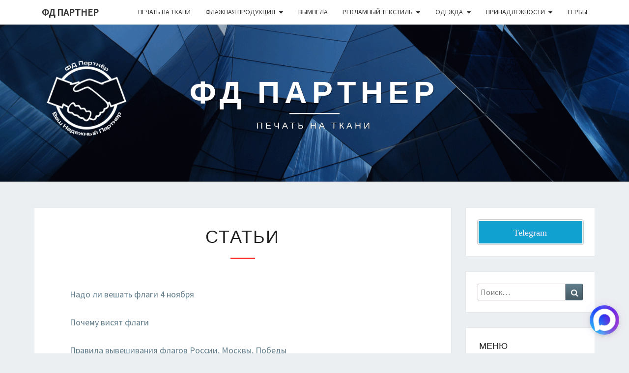

--- FILE ---
content_type: text/html; charset=UTF-8
request_url: http://flagidarom.ru/articles/
body_size: 72549
content:
<!DOCTYPE html>

<!--[if IE 8]>
<html id="ie8" lang="ru-RU">
<![endif]-->
<!--[if !(IE 8) ]><!-->
<html lang="ru-RU">
<!--<![endif]-->
<head>
<meta charset="UTF-8" />
<meta name="viewport" content="width=device-width" />
<link rel="profile" href="http://gmpg.org/xfn/11" />
<link rel="pingback" href="http://flagidarom.ru/xmlrpc.php" />
<title>Статьи &#8212; ФД Партнер</title>
<meta name='robots' content='max-image-preview:large' />
<link rel='dns-prefetch' href='//fonts.googleapis.com' />
<link rel="alternate" type="application/rss+xml" title="ФД Партнер &raquo; Лента" href="http://flagidarom.ru/feed/" />
<link rel="alternate" type="application/rss+xml" title="ФД Партнер &raquo; Лента комментариев" href="http://flagidarom.ru/comments/feed/" />
<link rel="alternate" title="oEmbed (JSON)" type="application/json+oembed" href="http://flagidarom.ru/wp-json/oembed/1.0/embed?url=http%3A%2F%2Fflagidarom.ru%2Farticles%2F" />
<link rel="alternate" title="oEmbed (XML)" type="text/xml+oembed" href="http://flagidarom.ru/wp-json/oembed/1.0/embed?url=http%3A%2F%2Fflagidarom.ru%2Farticles%2F&#038;format=xml" />
<style id='wp-img-auto-sizes-contain-inline-css' type='text/css'>
img:is([sizes=auto i],[sizes^="auto," i]){contain-intrinsic-size:3000px 1500px}
/*# sourceURL=wp-img-auto-sizes-contain-inline-css */
</style>
<link rel='stylesheet' id='twb-open-sans-css' href='https://fonts.googleapis.com/css?family=Open+Sans%3A300%2C400%2C500%2C600%2C700%2C800&#038;display=swap&#038;ver=6.9' type='text/css' media='all' />
<link rel='stylesheet' id='twb-global-css' href='http://flagidarom.ru/wp-content/plugins/form-maker/booster/assets/css/global.css?ver=1.0.0' type='text/css' media='all' />
<style id='wp-emoji-styles-inline-css' type='text/css'>

	img.wp-smiley, img.emoji {
		display: inline !important;
		border: none !important;
		box-shadow: none !important;
		height: 1em !important;
		width: 1em !important;
		margin: 0 0.07em !important;
		vertical-align: -0.1em !important;
		background: none !important;
		padding: 0 !important;
	}
/*# sourceURL=wp-emoji-styles-inline-css */
</style>
<style id='wp-block-library-inline-css' type='text/css'>
:root{--wp-block-synced-color:#7a00df;--wp-block-synced-color--rgb:122,0,223;--wp-bound-block-color:var(--wp-block-synced-color);--wp-editor-canvas-background:#ddd;--wp-admin-theme-color:#007cba;--wp-admin-theme-color--rgb:0,124,186;--wp-admin-theme-color-darker-10:#006ba1;--wp-admin-theme-color-darker-10--rgb:0,107,160.5;--wp-admin-theme-color-darker-20:#005a87;--wp-admin-theme-color-darker-20--rgb:0,90,135;--wp-admin-border-width-focus:2px}@media (min-resolution:192dpi){:root{--wp-admin-border-width-focus:1.5px}}.wp-element-button{cursor:pointer}:root .has-very-light-gray-background-color{background-color:#eee}:root .has-very-dark-gray-background-color{background-color:#313131}:root .has-very-light-gray-color{color:#eee}:root .has-very-dark-gray-color{color:#313131}:root .has-vivid-green-cyan-to-vivid-cyan-blue-gradient-background{background:linear-gradient(135deg,#00d084,#0693e3)}:root .has-purple-crush-gradient-background{background:linear-gradient(135deg,#34e2e4,#4721fb 50%,#ab1dfe)}:root .has-hazy-dawn-gradient-background{background:linear-gradient(135deg,#faaca8,#dad0ec)}:root .has-subdued-olive-gradient-background{background:linear-gradient(135deg,#fafae1,#67a671)}:root .has-atomic-cream-gradient-background{background:linear-gradient(135deg,#fdd79a,#004a59)}:root .has-nightshade-gradient-background{background:linear-gradient(135deg,#330968,#31cdcf)}:root .has-midnight-gradient-background{background:linear-gradient(135deg,#020381,#2874fc)}:root{--wp--preset--font-size--normal:16px;--wp--preset--font-size--huge:42px}.has-regular-font-size{font-size:1em}.has-larger-font-size{font-size:2.625em}.has-normal-font-size{font-size:var(--wp--preset--font-size--normal)}.has-huge-font-size{font-size:var(--wp--preset--font-size--huge)}.has-text-align-center{text-align:center}.has-text-align-left{text-align:left}.has-text-align-right{text-align:right}.has-fit-text{white-space:nowrap!important}#end-resizable-editor-section{display:none}.aligncenter{clear:both}.items-justified-left{justify-content:flex-start}.items-justified-center{justify-content:center}.items-justified-right{justify-content:flex-end}.items-justified-space-between{justify-content:space-between}.screen-reader-text{border:0;clip-path:inset(50%);height:1px;margin:-1px;overflow:hidden;padding:0;position:absolute;width:1px;word-wrap:normal!important}.screen-reader-text:focus{background-color:#ddd;clip-path:none;color:#444;display:block;font-size:1em;height:auto;left:5px;line-height:normal;padding:15px 23px 14px;text-decoration:none;top:5px;width:auto;z-index:100000}html :where(.has-border-color){border-style:solid}html :where([style*=border-top-color]){border-top-style:solid}html :where([style*=border-right-color]){border-right-style:solid}html :where([style*=border-bottom-color]){border-bottom-style:solid}html :where([style*=border-left-color]){border-left-style:solid}html :where([style*=border-width]){border-style:solid}html :where([style*=border-top-width]){border-top-style:solid}html :where([style*=border-right-width]){border-right-style:solid}html :where([style*=border-bottom-width]){border-bottom-style:solid}html :where([style*=border-left-width]){border-left-style:solid}html :where(img[class*=wp-image-]){height:auto;max-width:100%}:where(figure){margin:0 0 1em}html :where(.is-position-sticky){--wp-admin--admin-bar--position-offset:var(--wp-admin--admin-bar--height,0px)}@media screen and (max-width:600px){html :where(.is-position-sticky){--wp-admin--admin-bar--position-offset:0px}}

/*# sourceURL=wp-block-library-inline-css */
</style><style id='wp-block-paragraph-inline-css' type='text/css'>
.is-small-text{font-size:.875em}.is-regular-text{font-size:1em}.is-large-text{font-size:2.25em}.is-larger-text{font-size:3em}.has-drop-cap:not(:focus):first-letter{float:left;font-size:8.4em;font-style:normal;font-weight:100;line-height:.68;margin:.05em .1em 0 0;text-transform:uppercase}body.rtl .has-drop-cap:not(:focus):first-letter{float:none;margin-left:.1em}p.has-drop-cap.has-background{overflow:hidden}:root :where(p.has-background){padding:1.25em 2.375em}:where(p.has-text-color:not(.has-link-color)) a{color:inherit}p.has-text-align-left[style*="writing-mode:vertical-lr"],p.has-text-align-right[style*="writing-mode:vertical-rl"]{rotate:180deg}
/*# sourceURL=http://flagidarom.ru/wp-includes/blocks/paragraph/style.min.css */
</style>
<style id='global-styles-inline-css' type='text/css'>
:root{--wp--preset--aspect-ratio--square: 1;--wp--preset--aspect-ratio--4-3: 4/3;--wp--preset--aspect-ratio--3-4: 3/4;--wp--preset--aspect-ratio--3-2: 3/2;--wp--preset--aspect-ratio--2-3: 2/3;--wp--preset--aspect-ratio--16-9: 16/9;--wp--preset--aspect-ratio--9-16: 9/16;--wp--preset--color--black: #000000;--wp--preset--color--cyan-bluish-gray: #abb8c3;--wp--preset--color--white: #ffffff;--wp--preset--color--pale-pink: #f78da7;--wp--preset--color--vivid-red: #cf2e2e;--wp--preset--color--luminous-vivid-orange: #ff6900;--wp--preset--color--luminous-vivid-amber: #fcb900;--wp--preset--color--light-green-cyan: #7bdcb5;--wp--preset--color--vivid-green-cyan: #00d084;--wp--preset--color--pale-cyan-blue: #8ed1fc;--wp--preset--color--vivid-cyan-blue: #0693e3;--wp--preset--color--vivid-purple: #9b51e0;--wp--preset--gradient--vivid-cyan-blue-to-vivid-purple: linear-gradient(135deg,rgb(6,147,227) 0%,rgb(155,81,224) 100%);--wp--preset--gradient--light-green-cyan-to-vivid-green-cyan: linear-gradient(135deg,rgb(122,220,180) 0%,rgb(0,208,130) 100%);--wp--preset--gradient--luminous-vivid-amber-to-luminous-vivid-orange: linear-gradient(135deg,rgb(252,185,0) 0%,rgb(255,105,0) 100%);--wp--preset--gradient--luminous-vivid-orange-to-vivid-red: linear-gradient(135deg,rgb(255,105,0) 0%,rgb(207,46,46) 100%);--wp--preset--gradient--very-light-gray-to-cyan-bluish-gray: linear-gradient(135deg,rgb(238,238,238) 0%,rgb(169,184,195) 100%);--wp--preset--gradient--cool-to-warm-spectrum: linear-gradient(135deg,rgb(74,234,220) 0%,rgb(151,120,209) 20%,rgb(207,42,186) 40%,rgb(238,44,130) 60%,rgb(251,105,98) 80%,rgb(254,248,76) 100%);--wp--preset--gradient--blush-light-purple: linear-gradient(135deg,rgb(255,206,236) 0%,rgb(152,150,240) 100%);--wp--preset--gradient--blush-bordeaux: linear-gradient(135deg,rgb(254,205,165) 0%,rgb(254,45,45) 50%,rgb(107,0,62) 100%);--wp--preset--gradient--luminous-dusk: linear-gradient(135deg,rgb(255,203,112) 0%,rgb(199,81,192) 50%,rgb(65,88,208) 100%);--wp--preset--gradient--pale-ocean: linear-gradient(135deg,rgb(255,245,203) 0%,rgb(182,227,212) 50%,rgb(51,167,181) 100%);--wp--preset--gradient--electric-grass: linear-gradient(135deg,rgb(202,248,128) 0%,rgb(113,206,126) 100%);--wp--preset--gradient--midnight: linear-gradient(135deg,rgb(2,3,129) 0%,rgb(40,116,252) 100%);--wp--preset--font-size--small: 13px;--wp--preset--font-size--medium: 20px;--wp--preset--font-size--large: 36px;--wp--preset--font-size--x-large: 42px;--wp--preset--spacing--20: 0.44rem;--wp--preset--spacing--30: 0.67rem;--wp--preset--spacing--40: 1rem;--wp--preset--spacing--50: 1.5rem;--wp--preset--spacing--60: 2.25rem;--wp--preset--spacing--70: 3.38rem;--wp--preset--spacing--80: 5.06rem;--wp--preset--shadow--natural: 6px 6px 9px rgba(0, 0, 0, 0.2);--wp--preset--shadow--deep: 12px 12px 50px rgba(0, 0, 0, 0.4);--wp--preset--shadow--sharp: 6px 6px 0px rgba(0, 0, 0, 0.2);--wp--preset--shadow--outlined: 6px 6px 0px -3px rgb(255, 255, 255), 6px 6px rgb(0, 0, 0);--wp--preset--shadow--crisp: 6px 6px 0px rgb(0, 0, 0);}:where(.is-layout-flex){gap: 0.5em;}:where(.is-layout-grid){gap: 0.5em;}body .is-layout-flex{display: flex;}.is-layout-flex{flex-wrap: wrap;align-items: center;}.is-layout-flex > :is(*, div){margin: 0;}body .is-layout-grid{display: grid;}.is-layout-grid > :is(*, div){margin: 0;}:where(.wp-block-columns.is-layout-flex){gap: 2em;}:where(.wp-block-columns.is-layout-grid){gap: 2em;}:where(.wp-block-post-template.is-layout-flex){gap: 1.25em;}:where(.wp-block-post-template.is-layout-grid){gap: 1.25em;}.has-black-color{color: var(--wp--preset--color--black) !important;}.has-cyan-bluish-gray-color{color: var(--wp--preset--color--cyan-bluish-gray) !important;}.has-white-color{color: var(--wp--preset--color--white) !important;}.has-pale-pink-color{color: var(--wp--preset--color--pale-pink) !important;}.has-vivid-red-color{color: var(--wp--preset--color--vivid-red) !important;}.has-luminous-vivid-orange-color{color: var(--wp--preset--color--luminous-vivid-orange) !important;}.has-luminous-vivid-amber-color{color: var(--wp--preset--color--luminous-vivid-amber) !important;}.has-light-green-cyan-color{color: var(--wp--preset--color--light-green-cyan) !important;}.has-vivid-green-cyan-color{color: var(--wp--preset--color--vivid-green-cyan) !important;}.has-pale-cyan-blue-color{color: var(--wp--preset--color--pale-cyan-blue) !important;}.has-vivid-cyan-blue-color{color: var(--wp--preset--color--vivid-cyan-blue) !important;}.has-vivid-purple-color{color: var(--wp--preset--color--vivid-purple) !important;}.has-black-background-color{background-color: var(--wp--preset--color--black) !important;}.has-cyan-bluish-gray-background-color{background-color: var(--wp--preset--color--cyan-bluish-gray) !important;}.has-white-background-color{background-color: var(--wp--preset--color--white) !important;}.has-pale-pink-background-color{background-color: var(--wp--preset--color--pale-pink) !important;}.has-vivid-red-background-color{background-color: var(--wp--preset--color--vivid-red) !important;}.has-luminous-vivid-orange-background-color{background-color: var(--wp--preset--color--luminous-vivid-orange) !important;}.has-luminous-vivid-amber-background-color{background-color: var(--wp--preset--color--luminous-vivid-amber) !important;}.has-light-green-cyan-background-color{background-color: var(--wp--preset--color--light-green-cyan) !important;}.has-vivid-green-cyan-background-color{background-color: var(--wp--preset--color--vivid-green-cyan) !important;}.has-pale-cyan-blue-background-color{background-color: var(--wp--preset--color--pale-cyan-blue) !important;}.has-vivid-cyan-blue-background-color{background-color: var(--wp--preset--color--vivid-cyan-blue) !important;}.has-vivid-purple-background-color{background-color: var(--wp--preset--color--vivid-purple) !important;}.has-black-border-color{border-color: var(--wp--preset--color--black) !important;}.has-cyan-bluish-gray-border-color{border-color: var(--wp--preset--color--cyan-bluish-gray) !important;}.has-white-border-color{border-color: var(--wp--preset--color--white) !important;}.has-pale-pink-border-color{border-color: var(--wp--preset--color--pale-pink) !important;}.has-vivid-red-border-color{border-color: var(--wp--preset--color--vivid-red) !important;}.has-luminous-vivid-orange-border-color{border-color: var(--wp--preset--color--luminous-vivid-orange) !important;}.has-luminous-vivid-amber-border-color{border-color: var(--wp--preset--color--luminous-vivid-amber) !important;}.has-light-green-cyan-border-color{border-color: var(--wp--preset--color--light-green-cyan) !important;}.has-vivid-green-cyan-border-color{border-color: var(--wp--preset--color--vivid-green-cyan) !important;}.has-pale-cyan-blue-border-color{border-color: var(--wp--preset--color--pale-cyan-blue) !important;}.has-vivid-cyan-blue-border-color{border-color: var(--wp--preset--color--vivid-cyan-blue) !important;}.has-vivid-purple-border-color{border-color: var(--wp--preset--color--vivid-purple) !important;}.has-vivid-cyan-blue-to-vivid-purple-gradient-background{background: var(--wp--preset--gradient--vivid-cyan-blue-to-vivid-purple) !important;}.has-light-green-cyan-to-vivid-green-cyan-gradient-background{background: var(--wp--preset--gradient--light-green-cyan-to-vivid-green-cyan) !important;}.has-luminous-vivid-amber-to-luminous-vivid-orange-gradient-background{background: var(--wp--preset--gradient--luminous-vivid-amber-to-luminous-vivid-orange) !important;}.has-luminous-vivid-orange-to-vivid-red-gradient-background{background: var(--wp--preset--gradient--luminous-vivid-orange-to-vivid-red) !important;}.has-very-light-gray-to-cyan-bluish-gray-gradient-background{background: var(--wp--preset--gradient--very-light-gray-to-cyan-bluish-gray) !important;}.has-cool-to-warm-spectrum-gradient-background{background: var(--wp--preset--gradient--cool-to-warm-spectrum) !important;}.has-blush-light-purple-gradient-background{background: var(--wp--preset--gradient--blush-light-purple) !important;}.has-blush-bordeaux-gradient-background{background: var(--wp--preset--gradient--blush-bordeaux) !important;}.has-luminous-dusk-gradient-background{background: var(--wp--preset--gradient--luminous-dusk) !important;}.has-pale-ocean-gradient-background{background: var(--wp--preset--gradient--pale-ocean) !important;}.has-electric-grass-gradient-background{background: var(--wp--preset--gradient--electric-grass) !important;}.has-midnight-gradient-background{background: var(--wp--preset--gradient--midnight) !important;}.has-small-font-size{font-size: var(--wp--preset--font-size--small) !important;}.has-medium-font-size{font-size: var(--wp--preset--font-size--medium) !important;}.has-large-font-size{font-size: var(--wp--preset--font-size--large) !important;}.has-x-large-font-size{font-size: var(--wp--preset--font-size--x-large) !important;}
/*# sourceURL=global-styles-inline-css */
</style>

<style id='classic-theme-styles-inline-css' type='text/css'>
/*! This file is auto-generated */
.wp-block-button__link{color:#fff;background-color:#32373c;border-radius:9999px;box-shadow:none;text-decoration:none;padding:calc(.667em + 2px) calc(1.333em + 2px);font-size:1.125em}.wp-block-file__button{background:#32373c;color:#fff;text-decoration:none}
/*# sourceURL=/wp-includes/css/classic-themes.min.css */
</style>
<link rel='stylesheet' id='nta-css-popup-css' href='http://flagidarom.ru/wp-content/plugins/wp-whatsapp/assets/dist/css/style.css?ver=6.9' type='text/css' media='all' />
<link rel='stylesheet' id='cntctfrm_form_style-css' href='http://flagidarom.ru/wp-content/plugins/contact-form-plugin/css/form_style.css?ver=4.3.6' type='text/css' media='all' />
<link rel='stylesheet' id='menu-image-css' href='http://flagidarom.ru/wp-content/plugins/menu-image/includes/css/menu-image.css?ver=3.13' type='text/css' media='all' />
<link rel='stylesheet' id='dashicons-css' href='http://flagidarom.ru/wp-includes/css/dashicons.min.css?ver=6.9' type='text/css' media='all' />
<link rel='stylesheet' id='bwg_fonts-css' href='http://flagidarom.ru/wp-content/plugins/photo-gallery/css/bwg-fonts/fonts.css?ver=0.0.1' type='text/css' media='all' />
<link rel='stylesheet' id='sumoselect-css' href='http://flagidarom.ru/wp-content/plugins/photo-gallery/css/sumoselect.min.css?ver=3.4.6' type='text/css' media='all' />
<link rel='stylesheet' id='mCustomScrollbar-css' href='http://flagidarom.ru/wp-content/plugins/photo-gallery/css/jquery.mCustomScrollbar.min.css?ver=3.1.5' type='text/css' media='all' />
<link rel='stylesheet' id='bwg_googlefonts-css' href='https://fonts.googleapis.com/css?family=Ubuntu&#038;subset=greek,latin,greek-ext,vietnamese,cyrillic-ext,latin-ext,cyrillic' type='text/css' media='all' />
<link rel='stylesheet' id='bwg_frontend-css' href='http://flagidarom.ru/wp-content/plugins/photo-gallery/css/styles.min.css?ver=1.8.35' type='text/css' media='all' />
<link rel='stylesheet' id='megamenu-css' href='http://flagidarom.ru/wp-content/uploads/maxmegamenu/style.css?ver=c1bb1b' type='text/css' media='all' />
<link rel='stylesheet' id='bootstrap-css' href='http://flagidarom.ru/wp-content/themes/nisarg/css/bootstrap.css?ver=6.9' type='text/css' media='all' />
<link rel='stylesheet' id='font-awesome-css' href='http://flagidarom.ru/wp-content/themes/nisarg/font-awesome/css/font-awesome.min.css?ver=6.9' type='text/css' media='all' />
<link rel='stylesheet' id='nisarg-style-css' href='http://flagidarom.ru/wp-content/themes/nisarg/style.css?ver=6.9' type='text/css' media='all' />
<style id='nisarg-style-inline-css' type='text/css'>
	/* Color Scheme */

	/* Accent Color */

	a:active,
	a:hover,
	a:focus {
	    color: #ff0000;
	}

	.main-navigation .primary-menu > li > a:hover, .main-navigation .primary-menu > li > a:focus {
		color: #ff0000;
	}
	
	.main-navigation .primary-menu .sub-menu .current_page_item > a,
	.main-navigation .primary-menu .sub-menu .current-menu-item > a {
		color: #ff0000;
	}
	.main-navigation .primary-menu .sub-menu .current_page_item > a:hover,
	.main-navigation .primary-menu .sub-menu .current_page_item > a:focus,
	.main-navigation .primary-menu .sub-menu .current-menu-item > a:hover,
	.main-navigation .primary-menu .sub-menu .current-menu-item > a:focus {
		background-color: #fff;
		color: #ff0000;
	}
	.dropdown-toggle:hover,
	.dropdown-toggle:focus {
		color: #ff0000;
	}

	@media (min-width: 768px){
		.main-navigation .primary-menu > .current_page_item > a,
		.main-navigation .primary-menu > .current_page_item > a:hover,
		.main-navigation .primary-menu > .current_page_item > a:focus,
		.main-navigation .primary-menu > .current-menu-item > a,
		.main-navigation .primary-menu > .current-menu-item > a:hover,
		.main-navigation .primary-menu > .current-menu-item > a:focus,
		.main-navigation .primary-menu > .current_page_ancestor > a,
		.main-navigation .primary-menu > .current_page_ancestor > a:hover,
		.main-navigation .primary-menu > .current_page_ancestor > a:focus,
		.main-navigation .primary-menu > .current-menu-ancestor > a,
		.main-navigation .primary-menu > .current-menu-ancestor > a:hover,
		.main-navigation .primary-menu > .current-menu-ancestor > a:focus {
			border-top: 4px solid #ff0000;
		}
		.main-navigation ul ul a:hover,
		.main-navigation ul ul a.focus {
			color: #fff;
			background-color: #ff0000;
		}
	}

	.main-navigation .primary-menu > .open > a, .main-navigation .primary-menu > .open > a:hover, .main-navigation .primary-menu > .open > a:focus {
		color: #ff0000;
	}

	.main-navigation .primary-menu > li > .sub-menu  li > a:hover,
	.main-navigation .primary-menu > li > .sub-menu  li > a:focus {
		color: #fff;
		background-color: #ff0000;
	}

	@media (max-width: 767px) {
		.main-navigation .primary-menu .open .sub-menu > li > a:hover {
			color: #fff;
			background-color: #ff0000;
		}
	}

	.sticky-post{
		color: #fff;
	    background: #ff0000; 
	}
	
	.entry-title a:hover,
	.entry-title a:focus{
	    color: #ff0000;
	}

	.entry-header .entry-meta::after{
	    background: #ff0000;
	}

	.fa {
		color: #ff0000;
	}

	.btn-default{
		border-bottom: 1px solid #ff0000;
	}

	.btn-default:hover, .btn-default:focus{
	    border-bottom: 1px solid #ff0000;
	    background-color: #ff0000;
	}

	.nav-previous:hover, .nav-next:hover{
	    border: 1px solid #ff0000;
	    background-color: #ff0000;
	}

	.next-post a:hover,.prev-post a:hover{
	    color: #ff0000;
	}

	.posts-navigation .next-post a:hover .fa, .posts-navigation .prev-post a:hover .fa{
	    color: #ff0000;
	}


	#secondary .widget-title::after{
		position: absolute;
	    width: 50px;
	    display: block;
	    height: 4px;    
	    bottom: -15px;
		background-color: #ff0000;
	    content: "";
	}

	#secondary .widget a:hover,
	#secondary .widget a:focus{
		color: #ff0000;
	}

	#secondary .widget_calendar tbody a {
		color: #fff;
		padding: 0.2em;
	    background-color: #ff0000;
	}

	#secondary .widget_calendar tbody a:hover{
		color: #fff;
	    padding: 0.2em;
	    background-color: #ff0000;  
	}	

/*# sourceURL=nisarg-style-inline-css */
</style>
<link rel='stylesheet' id='nisarggooglefonts-css' href='//fonts.googleapis.com/css?family=Lato:400,300italic,700|Source+Sans+Pro:400,400italic' type='text/css' media='all' />
<link rel='stylesheet' id='tablepress-default-css' href='http://flagidarom.ru/wp-content/plugins/tablepress/css/build/default.css?ver=3.2.6' type='text/css' media='all' />
<script type="text/javascript" src="http://flagidarom.ru/wp-includes/js/jquery/jquery.min.js?ver=3.7.1" id="jquery-core-js"></script>
<script type="text/javascript" src="http://flagidarom.ru/wp-includes/js/jquery/jquery-migrate.min.js?ver=3.4.1" id="jquery-migrate-js"></script>
<script type="text/javascript" src="http://flagidarom.ru/wp-content/plugins/form-maker/booster/assets/js/circle-progress.js?ver=1.2.2" id="twb-circle-js"></script>
<script type="text/javascript" id="twb-global-js-extra">
/* <![CDATA[ */
var twb = {"nonce":"f264822cc7","ajax_url":"http://flagidarom.ru/wp-admin/admin-ajax.php","plugin_url":"http://flagidarom.ru/wp-content/plugins/form-maker/booster","href":"http://flagidarom.ru/wp-admin/admin.php?page=twb_form-maker"};
var twb = {"nonce":"f264822cc7","ajax_url":"http://flagidarom.ru/wp-admin/admin-ajax.php","plugin_url":"http://flagidarom.ru/wp-content/plugins/form-maker/booster","href":"http://flagidarom.ru/wp-admin/admin.php?page=twb_form-maker"};
//# sourceURL=twb-global-js-extra
/* ]]> */
</script>
<script type="text/javascript" src="http://flagidarom.ru/wp-content/plugins/form-maker/booster/assets/js/global.js?ver=1.0.0" id="twb-global-js"></script>
<script type="text/javascript" src="http://flagidarom.ru/wp-content/plugins/wp-yandex-metrika/assets/YmEc.min.js?ver=1.2.2" id="wp-yandex-metrika_YmEc-js"></script>
<script type="text/javascript" id="wp-yandex-metrika_YmEc-js-after">
/* <![CDATA[ */
window.tmpwpym={datalayername:'dataLayer',counters:JSON.parse('[{"number":"27097106","webvisor":"1"}]'),targets:JSON.parse('[]')};
//# sourceURL=wp-yandex-metrika_YmEc-js-after
/* ]]> */
</script>
<script type="text/javascript" src="http://flagidarom.ru/wp-content/plugins/wp-yandex-metrika/assets/frontend.min.js?ver=1.2.2" id="wp-yandex-metrika_frontend-js"></script>
<script type="text/javascript" src="http://flagidarom.ru/wp-content/plugins/photo-gallery/js/jquery.sumoselect.min.js?ver=3.4.6" id="sumoselect-js"></script>
<script type="text/javascript" src="http://flagidarom.ru/wp-content/plugins/photo-gallery/js/tocca.min.js?ver=2.0.9" id="bwg_mobile-js"></script>
<script type="text/javascript" src="http://flagidarom.ru/wp-content/plugins/photo-gallery/js/jquery.mCustomScrollbar.concat.min.js?ver=3.1.5" id="mCustomScrollbar-js"></script>
<script type="text/javascript" src="http://flagidarom.ru/wp-content/plugins/photo-gallery/js/jquery.fullscreen.min.js?ver=0.6.0" id="jquery-fullscreen-js"></script>
<script type="text/javascript" id="bwg_frontend-js-extra">
/* <![CDATA[ */
var bwg_objectsL10n = {"bwg_field_required":"\u043f\u043e\u043b\u0435 \u043e\u0431\u044f\u0437\u0430\u0442\u0435\u043b\u044c\u043d\u043e \u0434\u043b\u044f \u0437\u0430\u043f\u043e\u043b\u043d\u0435\u043d\u0438\u044f.","bwg_mail_validation":"\u041d\u0435\u0434\u043e\u043f\u0443\u0441\u0442\u0438\u043c\u044b\u0439 email-\u0430\u0434\u0440\u0435\u0441.","bwg_search_result":"\u041d\u0435\u0442 \u0438\u0437\u043e\u0431\u0440\u0430\u0436\u0435\u043d\u0438\u0439, \u0441\u043e\u043e\u0442\u0432\u0435\u0442\u0441\u0442\u0432\u0443\u044e\u0449\u0438\u0445 \u0432\u0430\u0448\u0435\u043c\u0443 \u043f\u043e\u0438\u0441\u043a\u0443.","bwg_select_tag":"\u0412\u044b\u0431\u0435\u0440\u0438\u0442\u0435 \u043c\u0435\u0442\u043a\u0443","bwg_order_by":"\u0423\u043f\u043e\u0440\u044f\u0434\u043e\u0447\u0438\u0442\u044c \u043f\u043e","bwg_search":"\u041f\u043e\u0438\u0441\u043a","bwg_show_ecommerce":"\u041f\u043e\u043a\u0430\u0437\u0430\u0442\u044c \u044d\u043b\u0435\u043a\u0442\u0440\u043e\u043d\u043d\u0443\u044e \u0442\u043e\u0440\u0433\u043e\u0432\u043b\u044e","bwg_hide_ecommerce":"\u0421\u043a\u0440\u044b\u0442\u044c \u044d\u043b\u0435\u043a\u0442\u0440\u043e\u043d\u043d\u0443\u044e \u0442\u043e\u0440\u0433\u043e\u0432\u043b\u044e","bwg_show_comments":"\u041f\u043e\u043a\u0430\u0437\u0430\u0442\u044c \u043a\u043e\u043c\u043c\u0435\u043d\u0442\u0430\u0440\u0438\u0438","bwg_hide_comments":"\u0421\u043a\u0440\u044b\u0442\u044c \u043a\u043e\u043c\u043c\u0435\u043d\u0442\u0430\u0440\u0438\u0438","bwg_restore":"\u0412\u043e\u0441\u0441\u0442\u0430\u043d\u043e\u0432\u0438\u0442\u044c","bwg_maximize":"\u041c\u0430\u043a\u0441\u0438\u043c\u0438\u0437\u0438\u0440\u043e\u0432\u0430\u0442\u044c","bwg_fullscreen":"\u041d\u0430 \u0432\u0435\u0441\u044c \u044d\u043a\u0440\u0430\u043d","bwg_exit_fullscreen":"\u041e\u0442\u043a\u043b\u044e\u0447\u0438\u0442\u044c \u043f\u043e\u043b\u043d\u043e\u044d\u043a\u0440\u0430\u043d\u043d\u044b\u0439 \u0440\u0435\u0436\u0438\u043c","bwg_search_tag":"\u041f\u041e\u0418\u0421\u041a...","bwg_tag_no_match":"\u041c\u0435\u0442\u043a\u0438 \u043d\u0435 \u043d\u0430\u0439\u0434\u0435\u043d\u044b","bwg_all_tags_selected":"\u0412\u0441\u0435 \u043c\u0435\u0442\u043a\u0438 \u0432\u044b\u0431\u0440\u0430\u043d\u044b","bwg_tags_selected":"\u0432\u044b\u0431\u0440\u0430\u043d\u043d\u044b\u0435 \u043c\u0435\u0442\u043a\u0438","play":"\u0412\u043e\u0441\u043f\u0440\u043e\u0438\u0437\u0432\u0435\u0441\u0442\u0438","pause":"\u041f\u0430\u0443\u0437\u0430","is_pro":"","bwg_play":"\u0412\u043e\u0441\u043f\u0440\u043e\u0438\u0437\u0432\u0435\u0441\u0442\u0438","bwg_pause":"\u041f\u0430\u0443\u0437\u0430","bwg_hide_info":"\u0421\u043a\u0440\u044b\u0442\u044c \u0438\u043d\u0444\u043e\u0440\u043c\u0430\u0446\u0438\u044e","bwg_show_info":"\u041f\u043e\u043a\u0430\u0437\u0430\u0442\u044c \u0438\u043d\u0444\u043e\u0440\u043c\u0430\u0446\u0438\u044e","bwg_hide_rating":"\u0421\u043a\u0440\u044b\u0442\u044c \u0440\u0435\u0439\u0442\u0438\u043d\u0433","bwg_show_rating":"\u041f\u043e\u043a\u0430\u0437\u0430\u0442\u044c \u0440\u0435\u0439\u0442\u0438\u043d\u0433","ok":"Ok","cancel":"\u041e\u0442\u043c\u0435\u043d\u0430","select_all":"\u0412\u044b\u0434\u0435\u043b\u0438\u0442\u044c \u0432\u0441\u0451","lazy_load":"0","lazy_loader":"http://flagidarom.ru/wp-content/plugins/photo-gallery/images/ajax_loader.png","front_ajax":"0","bwg_tag_see_all":"\u043f\u043e\u0441\u043c\u043e\u0442\u0440\u0435\u0442\u044c \u0432\u0441\u0435 \u043c\u0435\u0442\u043a\u0438","bwg_tag_see_less":"\u0432\u0438\u0434\u0435\u0442\u044c \u043c\u0435\u043d\u044c\u0448\u0435 \u043c\u0435\u0442\u043e\u043a"};
//# sourceURL=bwg_frontend-js-extra
/* ]]> */
</script>
<script type="text/javascript" src="http://flagidarom.ru/wp-content/plugins/photo-gallery/js/scripts.min.js?ver=1.8.35" id="bwg_frontend-js"></script>
<link rel="https://api.w.org/" href="http://flagidarom.ru/wp-json/" /><link rel="alternate" title="JSON" type="application/json" href="http://flagidarom.ru/wp-json/wp/v2/pages/422" /><link rel="EditURI" type="application/rsd+xml" title="RSD" href="http://flagidarom.ru/xmlrpc.php?rsd" />
<meta name="generator" content="WordPress 6.9" />
<link rel="canonical" href="http://flagidarom.ru/articles/" />
<link rel='shortlink' href='http://flagidarom.ru/?p=422' />
<meta name="verification" content="f612c7d25f5690ad41496fcfdbf8d1" />
<style type="text/css">
        .site-header { background: ; }
</style>

		<style type="text/css" id="nisarg-header-css">
					.site-header {
				background: url(http://flagidarom.ru/wp-content/uploads/2020/07/cropped-Фон_новый_2_3-scaled-1.gif) no-repeat scroll top;
				background-size: cover;
			}
			@media (min-width: 320px) and (max-width: 359px ) {
				.site-header {
					height: 80px;
				}
			}
			@media (min-width: 360px) and (max-width: 767px ) {
				.site-header {
					height: 90px;
				}
			}
			@media (min-width: 768px) and (max-width: 979px ) {
				.site-header {
					height: 192px;
				}
			}
			@media (min-width: 980px) and (max-width: 1279px ){
				.site-header {
					height: 245px;
				}
			}
			@media (min-width: 1280px) and (max-width: 1365px ){
				.site-header {
					height: 320px;
				}
			}
			@media (min-width: 1366px) and (max-width: 1439px ){
				.site-header {
					height: 341px;
				}
			}
			@media (min-width: 1440px) and (max-width: 1599px ) {
				.site-header {
					height: 360px;
				}
			}
			@media (min-width: 1600px) and (max-width: 1919px ) {
				.site-header {
					height: 400px;
				}
			}
			@media (min-width: 1920px) and (max-width: 2559px ) {
				.site-header {
					height: 480px;
				}
			}
			@media (min-width: 2560px)  and (max-width: 2879px ) {
				.site-header {
					height: 640px;
				}
			}
			@media (min-width: 2880px) {
				.site-header {
					height: 720px;
				}
			}
			.site-header{
				-webkit-box-shadow: 0px 0px 2px 1px rgba(182,182,182,0.3);
		    	-moz-box-shadow: 0px 0px 2px 1px rgba(182,182,182,0.3);
		    	-o-box-shadow: 0px 0px 2px 1px rgba(182,182,182,0.3);
		    	box-shadow: 0px 0px 2px 1px rgba(182,182,182,0.3);
			}
					.site-title,
			.site-description {
				color: #fff;
			}
			.site-title::after{
				background: #fff;
				content:"";
			}
		</style>
		        <!-- Yandex.Metrica counter -->
        <script type="text/javascript">
            (function (m, e, t, r, i, k, a) {
                m[i] = m[i] || function () {
                    (m[i].a = m[i].a || []).push(arguments)
                };
                m[i].l = 1 * new Date();
                k = e.createElement(t), a = e.getElementsByTagName(t)[0], k.async = 1, k.src = r, a.parentNode.insertBefore(k, a)
            })

            (window, document, "script", "https://mc.yandex.ru/metrika/tag.js", "ym");

            ym("27097106", "init", {
                clickmap: true,
                trackLinks: true,
                accurateTrackBounce: true,
                webvisor: true,
                ecommerce: "dataLayer",
                params: {
                    __ym: {
                        "ymCmsPlugin": {
                            "cms": "wordpress",
                            "cmsVersion":"6.9",
                            "pluginVersion": "1.2.2",
                            "ymCmsRip": "1307136747"
                        }
                    }
                }
            });
        </script>
        <!-- /Yandex.Metrica counter -->
        <link rel="icon" href="http://flagidarom.ru/wp-content/uploads/2020/03/ФД-Партнер-логотип-150x150.jpg" sizes="32x32" />
<link rel="icon" href="http://flagidarom.ru/wp-content/uploads/2020/03/ФД-Партнер-логотип.jpg" sizes="192x192" />
<link rel="apple-touch-icon" href="http://flagidarom.ru/wp-content/uploads/2020/03/ФД-Партнер-логотип.jpg" />
<meta name="msapplication-TileImage" content="http://flagidarom.ru/wp-content/uploads/2020/03/ФД-Партнер-логотип.jpg" />
<style type="text/css">/** Mega Menu CSS: fs **/</style>
</head>
<body class="wp-singular page-template-default page page-id-422 wp-theme-nisarg mega-menu-max-mega-menu-1">
<div id="page" class="hfeed site">
<header id="masthead"  role="banner">
	<nav id="site-navigation" class="main-navigation navbar-fixed-top navbar-left" role="navigation">
		<!-- Brand and toggle get grouped for better mobile display -->
		<div class="container" id="navigation_menu">
			<div class="navbar-header">
									<button type="button" class="menu-toggle" data-toggle="collapse" data-target=".navbar-ex1-collapse">
						<span class="sr-only">Toggle navigation</span>
						<span class="icon-bar"></span> 
						<span class="icon-bar"></span>
						<span class="icon-bar"></span>
					</button>
									<a class="navbar-brand" href="http://flagidarom.ru/">ФД Партнер</a>
			</div><!-- .navbar-header -->
			<div class="collapse navbar-collapse navbar-ex1-collapse"><ul id="menu-%d0%bf%d1%80%d0%be%d0%b4%d1%83%d0%ba%d1%86%d0%b8%d1%8f" class="primary-menu"><li id="menu-item-139" class="menu-item menu-item-type-post_type menu-item-object-page menu-item-139"><a href="http://flagidarom.ru/pechat_na_tkani/">Печать на ткани</a></li>
<li id="menu-item-129" class="menu-item menu-item-type-post_type menu-item-object-page menu-item-has-children menu-item-129"><a href="http://flagidarom.ru/%d1%84%d0%bb%d0%b0%d0%b6%d0%bd%d0%b0%d1%8f-%d0%bf%d1%80%d0%be%d0%b4%d1%83%d0%ba%d1%86%d0%b8%d1%8f/">Флажная продукция</a>
<ul class="sub-menu">
	<li id="menu-item-4346" class="menu-item menu-item-type-post_type menu-item-object-page menu-item-4346"><a href="http://flagidarom.ru/%d0%bc%d0%be%d0%b1%d0%b8%d0%bb%d1%8c%d0%bd%d1%8b%d0%b5-%d1%84%d0%bb%d0%b0%d0%b3%d0%b8-%d0%bf%d0%be%d0%b4-%d0%ba%d0%bb%d1%8e%d1%87/">Мобильные флаги под ключ</a></li>
	<li id="menu-item-164" class="menu-item menu-item-type-post_type menu-item-object-page menu-item-164"><a href="http://flagidarom.ru/pechat_flagov/">Флаги произвольного дизайна, сублимация</a></li>
	<li id="menu-item-4208" class="menu-item menu-item-type-post_type menu-item-object-page menu-item-4208"><a href="http://flagidarom.ru/%d1%84%d0%bb%d0%b0%d0%b3%d0%b8-%d0%b4%d0%bb%d1%8f-%d0%bc%d0%be%d0%b1%d0%b8%d0%bb%d1%8c%d0%bd%d1%8b%d1%85-%d1%84%d0%bb%d0%b0%d0%b3%d1%88%d1%82%d0%be%d0%ba%d0%be%d0%b2/">Флаги для мобильных флагштоков</a></li>
	<li id="menu-item-166" class="menu-item menu-item-type-post_type menu-item-object-page menu-item-166"><a href="http://flagidarom.ru/flagi_srecpredloshenie/">Флаги по специальной цене (России, Москвы, Победы)</a></li>
	<li id="menu-item-169" class="menu-item menu-item-type-post_type menu-item-object-page menu-item-169"><a href="http://flagidarom.ru/flagi_rascvechivaniya/">Флаги расцвечивания</a></li>
	<li id="menu-item-167" class="menu-item menu-item-type-post_type menu-item-object-page menu-item-167"><a href="http://flagidarom.ru/peretyashki/">Перетяжки</a></li>
	<li id="menu-item-170" class="menu-item menu-item-type-post_type menu-item-object-page menu-item-170"><a href="http://flagidarom.ru/flashnaya_lenta/">Флажная лента</a></li>
</ul>
</li>
<li id="menu-item-168" class="menu-item menu-item-type-post_type menu-item-object-page menu-item-168"><a href="http://flagidarom.ru/vympela/">Вымпела</a></li>
<li id="menu-item-256" class="menu-item menu-item-type-post_type menu-item-object-page menu-item-has-children menu-item-256"><a href="http://flagidarom.ru/tekstil/">Рекламный текстиль</a>
<ul class="sub-menu">
	<li id="menu-item-4074" class="menu-item menu-item-type-post_type menu-item-object-page menu-item-4074"><a href="http://flagidarom.ru/%d0%bd%d0%b0%d1%81%d1%82%d0%b5%d0%bd%d0%bd%d1%8b%d0%b5-%d0%ba%d0%b0%d0%bb%d0%b5%d0%bd%d0%b4%d0%b0%d1%80%d0%b8/">Настенные календари</a></li>
	<li id="menu-item-257" class="menu-item menu-item-type-post_type menu-item-object-page menu-item-257"><a href="http://flagidarom.ru/maski/">Маски для сна</a></li>
	<li id="menu-item-258" class="menu-item menu-item-type-post_type menu-item-object-page menu-item-258"><a href="http://flagidarom.ru/fartuki_i_kolpaki/">Поварские колпаки и фартуки</a></li>
	<li id="menu-item-259" class="menu-item menu-item-type-post_type menu-item-object-page menu-item-259"><a href="http://flagidarom.ru/skaterti/">Скатерти</a></li>
	<li id="menu-item-260" class="menu-item menu-item-type-post_type menu-item-object-page menu-item-260"><a href="http://flagidarom.ru/zonty/">Зонты</a></li>
	<li id="menu-item-261" class="menu-item menu-item-type-post_type menu-item-object-page menu-item-261"><a href="http://flagidarom.ru/shevrony/">Шевроны</a></li>
	<li id="menu-item-262" class="menu-item menu-item-type-post_type menu-item-object-page menu-item-has-children menu-item-262"><a href="http://flagidarom.ru/%d0%bb%d0%b5%d0%bd%d1%82%d0%b0/">Лента</a>
	<ul class="sub-menu">
		<li id="menu-item-263" class="menu-item menu-item-type-post_type menu-item-object-page menu-item-263"><a href="http://flagidarom.ru/lenta_dlya_beidshey/">Лента для бейджей</a></li>
		<li id="menu-item-264" class="menu-item menu-item-type-post_type menu-item-object-page menu-item-264"><a href="http://flagidarom.ru/%d0%bb%d0%b5%d0%bd%d1%82%d0%b0-%d0%b1%d1%80%d0%b5%d0%bd%d0%b4%d0%b8%d1%80%d0%be%d0%b2%d0%b0%d0%bd%d0%bd%d0%b0%d1%8f/">Лента брендированная</a></li>
		<li id="menu-item-265" class="menu-item menu-item-type-post_type menu-item-object-page menu-item-265"><a href="http://flagidarom.ru/lenta_georg_i_trikollor/">Лента георгиевская и триколлор</a></li>
	</ul>
</li>
	<li id="menu-item-266" class="menu-item menu-item-type-post_type menu-item-object-page menu-item-has-children menu-item-266"><a href="http://flagidarom.ru/%d0%bd%d0%b0%d0%b3%d1%80%d0%b0%d0%b4%d0%bd%d1%8b%d0%b5-%d0%bb%d0%b5%d0%bd%d1%82%d1%8b/">Наградные ленты</a>
	<ul class="sub-menu">
		<li id="menu-item-267" class="menu-item menu-item-type-post_type menu-item-object-page menu-item-267"><a href="http://flagidarom.ru/nagradnye_lenty/">Наградные ленты. Сублимация</a></li>
		<li id="menu-item-268" class="menu-item menu-item-type-post_type menu-item-object-page menu-item-268"><a href="http://flagidarom.ru/nagradnye_lenty_termotransfer/">Наградные ленты. Шелкография</a></li>
	</ul>
</li>
	<li id="menu-item-269" class="menu-item menu-item-type-post_type menu-item-object-page menu-item-269"><a href="http://flagidarom.ru/rukzaki_i_sumki/">Рюкзаки и сумки</a></li>
	<li id="menu-item-270" class="menu-item menu-item-type-post_type menu-item-object-page menu-item-270"><a href="http://flagidarom.ru/podushki_na_zakaz/">Подушки</a></li>
	<li id="menu-item-271" class="menu-item menu-item-type-post_type menu-item-object-page menu-item-271"><a href="http://flagidarom.ru/chehly_dlya_kulerov/">Чехлы для кулеров</a></li>
	<li id="menu-item-275" class="menu-item menu-item-type-post_type menu-item-object-page menu-item-275"><a href="http://flagidarom.ru/chehly_dlya_shin/">Чехлы для шин</a></li>
</ul>
</li>
<li id="menu-item-315" class="menu-item menu-item-type-post_type menu-item-object-page menu-item-has-children menu-item-315"><a href="http://flagidarom.ru/sport_i_promo_odeshda/">Одежда</a>
<ul class="sub-menu">
	<li id="menu-item-2438" class="menu-item menu-item-type-post_type menu-item-object-page menu-item-2438"><a href="http://flagidarom.ru/%d0%bf%d0%be%d0%b4%d1%88%d0%bb%d0%b5%d0%bc%d0%bd%d0%b8%d0%ba%d0%b8/">Подшлемники</a></li>
	<li id="menu-item-316" class="menu-item menu-item-type-post_type menu-item-object-page menu-item-has-children menu-item-316"><a href="http://flagidarom.ru/sharfy/">Шарфы</a>
	<ul class="sub-menu">
		<li id="menu-item-318" class="menu-item menu-item-type-post_type menu-item-object-page menu-item-318"><a href="http://flagidarom.ru/sharfy_pechat_odnostoronnie/">Шарфы печатные. Односторонние</a></li>
		<li id="menu-item-319" class="menu-item menu-item-type-post_type menu-item-object-page menu-item-319"><a href="http://flagidarom.ru/sharfy_pechat_dvystoronnie/">Шарфы печатные. Двухсторонние</a></li>
		<li id="menu-item-320" class="menu-item menu-item-type-post_type menu-item-object-page menu-item-320"><a href="http://flagidarom.ru/sharfy_trikotash/">Шарфы вязанные (трикотажные)</a></li>
	</ul>
</li>
	<li id="menu-item-321" class="menu-item menu-item-type-post_type menu-item-object-page menu-item-321"><a href="http://flagidarom.ru/baffy/">Баффы</a></li>
	<li id="menu-item-322" class="menu-item menu-item-type-post_type menu-item-object-page menu-item-has-children menu-item-322"><a href="http://flagidarom.ru/galstuki/">Галстуки</a>
	<ul class="sub-menu">
		<li id="menu-item-324" class="menu-item menu-item-type-post_type menu-item-object-page menu-item-324"><a href="http://flagidarom.ru/galstuki_mushskie/">Галстуки мужские</a></li>
		<li id="menu-item-325" class="menu-item menu-item-type-post_type menu-item-object-page menu-item-325"><a href="http://flagidarom.ru/galstuki_pionerskie/">Галстуки пионерские</a></li>
	</ul>
</li>
	<li id="menu-item-323" class="menu-item menu-item-type-post_type menu-item-object-page menu-item-323"><a href="http://flagidarom.ru/platki/">Платки и косынки</a></li>
	<li id="menu-item-326" class="menu-item menu-item-type-post_type menu-item-object-page menu-item-326"><a href="http://flagidarom.ru/futbolki/">Футболки</a></li>
	<li id="menu-item-327" class="menu-item menu-item-type-post_type menu-item-object-page menu-item-327"><a href="http://flagidarom.ru/polo/">Поло</a></li>
	<li id="menu-item-328" class="menu-item menu-item-type-post_type menu-item-object-page menu-item-328"><a href="http://flagidarom.ru/vetrovki/">Ветровки</a></li>
	<li id="menu-item-329" class="menu-item menu-item-type-post_type menu-item-object-page menu-item-329"><a href="http://flagidarom.ru/tolstovki/">Толстовки</a></li>
	<li id="menu-item-330" class="menu-item menu-item-type-post_type menu-item-object-page menu-item-330"><a href="http://flagidarom.ru/sportivnaya_forma/">Спортивная форма</a></li>
	<li id="menu-item-331" class="menu-item menu-item-type-post_type menu-item-object-page menu-item-331"><a href="http://flagidarom.ru/sportivnye_nomera/">Спортивные номера</a></li>
	<li id="menu-item-332" class="menu-item menu-item-type-post_type menu-item-object-page menu-item-332"><a href="http://flagidarom.ru/nakidki/">Накидки</a></li>
	<li id="menu-item-333" class="menu-item menu-item-type-post_type menu-item-object-page menu-item-333"><a href="http://flagidarom.ru/avtomobilnye_shilety/">Автомобильные жилеты</a></li>
</ul>
</li>
<li id="menu-item-197" class="menu-item menu-item-type-post_type menu-item-object-page menu-item-has-children menu-item-197"><a href="http://flagidarom.ru/prinadleshnosti/">Принадлежности</a>
<ul class="sub-menu">
	<li id="menu-item-382" class="menu-item menu-item-type-post_type menu-item-object-page menu-item-382"><a href="http://flagidarom.ru/kronshteiny/">Кронштейны на фасады домов</a></li>
	<li id="menu-item-4278" class="menu-item menu-item-type-post_type menu-item-object-page menu-item-4278"><a href="http://flagidarom.ru/%d0%ba%d1%80%d0%be%d0%bd%d1%88%d1%82%d0%b5%d0%b9%d0%bd%d1%8b-%d0%bd%d0%b0-%d0%be%d0%bf%d0%be%d1%80%d1%83-%d0%be%d1%81%d0%b2%d0%b5%d1%89%d0%b5%d0%bd%d0%b8%d1%8f/">Кронштейны на опору освещения</a></li>
	<li id="menu-item-198" class="menu-item menu-item-type-post_type menu-item-object-page menu-item-has-children menu-item-198"><a href="http://flagidarom.ru/mobilnye_flagshtoki/">Мобильные флагштоки</a>
	<ul class="sub-menu">
		<li id="menu-item-2853" class="menu-item menu-item-type-post_type menu-item-object-page menu-item-2853"><a href="http://flagidarom.ru/%d0%bf%d0%b0%d1%80%d1%83%d1%81-2/">Парус</a></li>
		<li id="menu-item-2854" class="menu-item menu-item-type-post_type menu-item-object-page menu-item-2854"><a href="http://flagidarom.ru/%d0%ba%d0%b0%d0%bf%d0%bb%d1%8f/">Капля</a></li>
		<li id="menu-item-2855" class="menu-item menu-item-type-post_type menu-item-object-page menu-item-2855"><a href="http://flagidarom.ru/%d0%b1%d1%80%d0%b8%d0%b7/">Бриз</a></li>
		<li id="menu-item-2856" class="menu-item menu-item-type-post_type menu-item-object-page menu-item-2856"><a href="http://flagidarom.ru/%d1%88%d1%82%d0%be%d0%ba/">Шток</a></li>
	</ul>
</li>
	<li id="menu-item-4090" class="menu-item menu-item-type-post_type menu-item-object-page menu-item-4090"><a href="http://flagidarom.ru/%d1%82%d0%b5%d0%bb%d0%b5%d1%81%d0%ba%d0%be%d0%bf%d0%b8%d1%87%d0%b5%d1%81%d0%ba%d0%b8%d0%b5-%d0%b4%d1%80%d0%b5%d0%b2%d0%ba%d0%b8/">Телескопические древки</a></li>
	<li id="menu-item-3647" class="menu-item menu-item-type-post_type menu-item-object-page menu-item-3647"><a href="http://flagidarom.ru/%d0%b0%d0%b2%d1%82%d0%be%d0%bc%d0%be%d0%b1%d0%b8%d0%bb%d1%8c%d0%bd%d1%8b%d0%b5-%d1%84%d0%bb%d0%b0%d0%b3%d1%88%d1%82%d0%be%d0%ba%d0%b8/">Автомобильные флагштоки</a></li>
	<li id="menu-item-2355" class="menu-item menu-item-type-post_type menu-item-object-page menu-item-2355"><a href="http://flagidarom.ru/%d0%bf%d0%bb%d0%b0%d1%81%d1%82%d0%b8%d0%ba%d0%be%d0%b2%d1%8b%d0%b5-%d0%ba%d1%80%d0%be%d0%bd%d1%88%d1%82%d0%b5%d0%b9%d0%bd%d1%8b/">Кронштейны пластиковые</a></li>
	<li id="menu-item-219" class="menu-item menu-item-type-post_type menu-item-object-page menu-item-has-children menu-item-219"><a href="http://flagidarom.ru/osnovaniya_dlya_flagshtokov/">Основания для мобильных флагштоков</a>
	<ul class="sub-menu">
		<li id="menu-item-3229" class="menu-item menu-item-type-post_type menu-item-object-page menu-item-3229"><a href="http://flagidarom.ru/%d0%ba%d1%80%d1%83%d0%b3%d0%bb%d0%be%d0%b5-%d0%bd%d0%b0%d0%bb%d0%b8%d0%b2%d0%bd%d0%be%d0%b5-%d0%be%d1%81%d0%bd%d0%be%d0%b2%d0%b0%d0%bd%d0%b8%d0%b5/">Основание наливное пластиковое, круглое</a></li>
		<li id="menu-item-3231" class="menu-item menu-item-type-post_type menu-item-object-page menu-item-3231"><a href="http://flagidarom.ru/%d0%ba%d0%b2%d0%b0%d0%b4%d1%80%d0%b0%d1%82%d0%bd%d1%8b%d0%b5-%d0%bd%d0%b0%d0%bb%d0%b8%d0%b2%d0%bd%d1%8b%d0%b5-%d0%be%d1%81%d0%bd%d0%be%d0%b2%d0%b0%d0%bd%d0%b8%d1%8f/">Основание наливное пластиковое, квадратное</a></li>
		<li id="menu-item-2837" class="menu-item menu-item-type-post_type menu-item-object-page menu-item-2837"><a href="http://flagidarom.ru/%d1%88%d1%82%d1%8b%d1%80%d1%8c/">Основание стальной Штырь</a></li>
		<li id="menu-item-2838" class="menu-item menu-item-type-post_type menu-item-object-page menu-item-2838"><a href="http://flagidarom.ru/%d0%ba%d0%b2%d0%b0%d0%b4%d1%80%d0%b0%d1%82/">Основание стальной Квадрат</a></li>
		<li id="menu-item-2839" class="menu-item menu-item-type-post_type menu-item-object-page menu-item-2839"><a href="http://flagidarom.ru/%d0%ba%d1%80%d0%b5%d1%81%d1%82-%d0%bf%d0%be%d0%b4-%d0%bf%d0%bb%d0%b8%d1%82%d0%ba%d1%83/">Основание стальной Крест под плитку</a></li>
	</ul>
</li>
	<li id="menu-item-199" class="menu-item menu-item-type-post_type menu-item-object-page menu-item-has-children menu-item-199"><a href="http://flagidarom.ru/kabinetnye_prinadleshnosti/">Кабинетные принадлежности</a>
	<ul class="sub-menu">
		<li id="menu-item-200" class="menu-item menu-item-type-post_type menu-item-object-page menu-item-has-children menu-item-200"><a href="http://flagidarom.ru/napol_stoiki/">Напольные стойки</a>
		<ul class="sub-menu">
			<li id="menu-item-201" class="menu-item menu-item-type-post_type menu-item-object-page menu-item-201"><a href="http://flagidarom.ru/stoiki_napolnye_buk/">Напольные стойки. Бук</a></li>
			<li id="menu-item-202" class="menu-item menu-item-type-post_type menu-item-object-page menu-item-202"><a href="http://flagidarom.ru/stoiki_napolnye_sosna/">Напольные стойки. Сосна</a></li>
			<li id="menu-item-203" class="menu-item menu-item-type-post_type menu-item-object-page menu-item-203"><a href="http://flagidarom.ru/stoiki_napolnye_metall/">Напольные стойки. Металл</a></li>
		</ul>
</li>
		<li id="menu-item-205" class="menu-item menu-item-type-post_type menu-item-object-page menu-item-has-children menu-item-205"><a href="http://flagidarom.ru/nastolnye_podstavki/">Настольные подставки</a>
		<ul class="sub-menu">
			<li id="menu-item-206" class="menu-item menu-item-type-post_type menu-item-object-page menu-item-206"><a href="http://flagidarom.ru/nastolnye_pidstavki_plastik/">Настольные подставки. Пластик</a></li>
			<li id="menu-item-207" class="menu-item menu-item-type-post_type menu-item-object-page menu-item-207"><a href="http://flagidarom.ru/nastolnye_pidstavki_metall/">Настольные подставки. Металл</a></li>
			<li id="menu-item-208" class="menu-item menu-item-type-post_type menu-item-object-page menu-item-208"><a href="http://flagidarom.ru/derevo/">Настольные подставки. Дерево</a></li>
		</ul>
</li>
	</ul>
</li>
	<li id="menu-item-204" class="menu-item menu-item-type-post_type menu-item-object-page menu-item-204"><a href="http://flagidarom.ru/kisti/">Кисти</a></li>
	<li id="menu-item-217" class="menu-item menu-item-type-post_type menu-item-object-page menu-item-217"><a href="http://flagidarom.ru/press_wall/">Пресс Вол</a></li>
	<li id="menu-item-218" class="menu-item menu-item-type-post_type menu-item-object-page menu-item-218"><a href="http://flagidarom.ru/roll_ap/">Ролл ап</a></li>
</ul>
</li>
<li id="menu-item-255" class="menu-item menu-item-type-post_type menu-item-object-page menu-item-255"><a href="http://flagidarom.ru/gerby/">Гербы</a></li>
</ul></div>		</div><!--#container-->
	</nav>
	<div id="cc_spacer"></div><!-- used to clear fixed navigation by the themes js -->  
	<div class="site-header">
		<div class="site-branding">
			<a class="home-link" href="http://flagidarom.ru/" title="ФД Партнер" rel="home">
				<h1 class="site-title">ФД Партнер</h1>
				<h2 class="site-description">ПЕЧАТЬ НА ТКАНИ</h2>
			</a>
		</div><!--.site-branding-->
	</div><!--.site-header-->
</header>
<div id="content" class="site-content">
	<div class="container">
		<div class="row">
			<div id="primary" class="col-md-9 content-area">
				<main id="main" class="site-main" role="main">

					
						
<article id="post-422" class="post-content post-422 page type-page status-publish hentry">

	
	<header class="entry-header">
		<span class="screen-reader-text">Статьи</span>
		<h1 class="entry-title">Статьи</h1>
		<div class="entry-meta"></div><!-- .entry-meta -->
	</header><!-- .entry-header -->


	<div class="entry-content">
		
<p><br><a href="https://flagidarom.ru/надо-ли-вешать-флаги-4-ноября/">Надо ли вешать флаги 4 ноября</a></p>



<p><a href="https://flagidarom.ru/pochemy_flagi_na_ulice">Почему висят флаги</a></p>



<p><a href="http://flagidarom.ru/poryadok_vuveshivaniya_flagov/">Правила вывешивания флагов России, Москвы, Победы</a></p>



<p><a href="http://flagidarom.ru/daty_vyveshivaniya_flagov/">Правила вывешивания Государственного флага и флага Субъекта РФ</a></p>



<p><a href="https://flagidarom.ru/kak_krepit_flag/">Как крепить флаг на фасадный кронштейн</a></p>



<p><a href="https://flagidarom.ru/old_new_kronshteiny/">Старые и новые фасадные кронштейны для флагов</a></p>



<p> <a href="https://flagidarom.ru/den_flaga_rf/">День Государственного флага Российской Федерации</a> </p>



<p><a href="https://flagidarom.ru/den_narodnogo_edinstva/">День народного единства </a></p>



<p><a href="https://flagidarom.ru/den_konstitucii/">День конституции</a></p>



<p><a href="https://flagidarom.ru/gerb_moskvy/">Герб Москвы</a></p>



<p><a href="https://flagidarom.ru/gerb_deda_moroza/">Герб Деда Мороза</a></p>



<p> <a href="https://flagidarom.ru/hisrory_of_flag/">История возникновения флага </a></p>



<p><a href="https://flagidarom.ru/history_of_flag_pobeda/">История флага Победы</a></p>



<p><a href="https://flagidarom.ru/s_dnem_pobedy/">С Днем Победы!</a></p>



<p><a href="https://flagidarom.ru/neobychnye_flagi/">Самые необычные флаги субъектов Российской Федерации</a></p>



<p><a href="https://flagidarom.ru/samye_vashnte_flagi/">Самые важные флаги в истории России</a></p>



<p><a href="https://flagidarom.ru/kak_zavyazat_galstuk/">Как завязать мужской галстук</a></p>



<p><a href="https://flagidarom.ru/uhod_za_flagom/">Уход за флагом</a></p>
			</div><!-- .entry-content -->

	<footer class="entry-footer">
			</footer><!-- .entry-footer -->
</article><!-- #post-## -->


						
					
				</main><!-- #main -->
			</div><!-- #primary -->

			<div id="secondary" class="col-md-3 sidebar widget-area" role="complementary">
		<aside id="block-35" class="widget widget_block"><a class="maxbutton-2 maxbutton maxbutton-telegram" title="Telegram" href="https://t.me/FD_Partner"><span class='mb-text'>Telegram</span></a></aside><aside id="search-2" class="widget widget_search">
<form role="search" method="get" class="search-form" action="http://flagidarom.ru/">
	<label>
		<span class="screen-reader-text">Искать:</span>
		<input type="search" class="search-field" placeholder="Поиск&hellip;" value="" name="s" title="Искать:" /> 
	</label>
	<button type="submit" class="search-submit"><span class="screen-reader-text">Поиск</span></button>
</form>
</aside><aside id="nav_menu-11" class="widget widget_nav_menu"><h4 class="widget-title">Меню</h4><div class="menu-%d0%bc%d0%b5%d0%bd%d1%8e-%d0%ba%d1%80%d0%b0%d1%82%d0%ba%d0%be%d0%b5-container"><ul id="menu-%d0%bc%d0%b5%d0%bd%d1%8e-%d0%ba%d1%80%d0%b0%d1%82%d0%ba%d0%be%d0%b5" class="menu"><li id="menu-item-3734" class="menu-item menu-item-type-post_type menu-item-object-page menu-item-3734"><a href="http://flagidarom.ru/pechat_na_tkani/">Печать на ткани</a></li>
<li id="menu-item-3733" class="menu-item menu-item-type-post_type menu-item-object-page menu-item-3733"><a href="http://flagidarom.ru/%d1%84%d0%bb%d0%b0%d0%b6%d0%bd%d0%b0%d1%8f-%d0%bf%d1%80%d0%be%d0%b4%d1%83%d0%ba%d1%86%d0%b8%d1%8f/">Флажная продукция</a></li>
<li id="menu-item-3735" class="menu-item menu-item-type-post_type menu-item-object-page menu-item-3735"><a href="http://flagidarom.ru/vympela/">Вымпела</a></li>
<li id="menu-item-3736" class="menu-item menu-item-type-post_type menu-item-object-page menu-item-3736"><a href="http://flagidarom.ru/tekstil/">Рекламный текстиль</a></li>
<li id="menu-item-3737" class="menu-item menu-item-type-post_type menu-item-object-page menu-item-3737"><a href="http://flagidarom.ru/sport_i_promo_odeshda/">Спортивная и промо одежда</a></li>
<li id="menu-item-3738" class="menu-item menu-item-type-post_type menu-item-object-page menu-item-3738"><a href="http://flagidarom.ru/prinadleshnosti/">Принадлежности</a></li>
<li id="menu-item-3739" class="menu-item menu-item-type-post_type menu-item-object-page menu-item-3739"><a href="http://flagidarom.ru/gerby/">Гербы</a></li>
</ul></div></aside><aside id="text-3" class="widget widget_text"><h4 class="widget-title">Контакты</h4>			<div class="textwidget"><p><strong>тел:</strong> 8-495-761-18-63</p>
<p><strong>e-mail:</strong> <a href="mailto:info@flagidarom.ru">info@flagidarom.ru</a></p>
<p><strong>адрес:</strong> <a href="https://flagidarom.ru/kontakty/">г. Москва, ул. Енисейская д. 7 корп. 3, стр. 1, этаж 2, офис 3.</a></p>
<p>Для входа на территорию необходим пропуск.<br data-rich-text-line-break="true" />Для оформления пропуска с проходной нужно позвонить по тел: 8-495-761-18-63</p>
</div>
		</aside><aside id="nav_menu-18" class="widget widget_nav_menu"><h4 class="widget-title">Информация</h4><div class="menu-%d0%b8%d0%bd%d1%84%d0%be%d1%80%d0%bc%d0%b0%d1%86%d0%b8%d1%8f-container"><ul id="menu-%d0%b8%d0%bd%d1%84%d0%be%d1%80%d0%bc%d0%b0%d1%86%d0%b8%d1%8f" class="menu"><li id="menu-item-1925" class="menu-item menu-item-type-post_type menu-item-object-page menu-item-1925"><a href="http://flagidarom.ru/%d0%ba%d0%be%d0%bd%d1%82%d0%b0%d0%ba%d1%82%d1%8b/">Контакты</a></li>
<li id="menu-item-501" class="menu-item menu-item-type-post_type menu-item-object-page menu-item-501"><a href="http://flagidarom.ru/dostavka_i_oplata/">Доставка и оплата</a></li>
<li id="menu-item-1695" class="menu-item menu-item-type-post_type menu-item-object-page menu-item-1695"><a href="http://flagidarom.ru/%d1%80%d0%b5%d0%ba%d0%b2%d0%b8%d0%b7%d0%b8%d1%82%d1%8b/">Реквизиты</a></li>
<li id="menu-item-3028" class="menu-item menu-item-type-post_type menu-item-object-page menu-item-3028"><a href="http://flagidarom.ru/%d0%b2%d0%be%d0%bf%d1%80%d0%be%d1%81-%d0%be%d1%82%d0%b2%d0%b5%d1%82/">Вопрос-ответ</a></li>
<li id="menu-item-428" class="menu-item menu-item-type-post_type menu-item-object-page menu-item-428"><a href="http://flagidarom.ru/info/">Полезная информация</a></li>
<li id="menu-item-429" class="menu-item menu-item-type-post_type menu-item-object-page current-menu-item page_item page-item-422 current_page_item menu-item-429"><a href="http://flagidarom.ru/articles/" aria-current="page">Статьи</a></li>
<li id="menu-item-430" class="menu-item menu-item-type-post_type menu-item-object-page menu-item-430"><a href="http://flagidarom.ru/%d0%bf%d0%be%d1%80%d1%82%d1%84%d0%be%d0%bb%d0%b8%d0%be/">Портфолио</a></li>
<li id="menu-item-1947" class="menu-item menu-item-type-post_type menu-item-object-page menu-item-1947"><a href="http://flagidarom.ru/%d0%be-%d0%bd%d0%b0%d1%81/">О нас</a></li>
</ul></div></aside><aside id="text-7" class="widget widget_text"><h4 class="widget-title">Видео</h4>			<div class="textwidget"><ul>
<li><a href="https://t.me/FD_Partner/3">Кронштейны на один шток</a></li>
<li><a href="https://t.me/FD_Partner/4">Кронштейны на два штока </a></li>
<li><a href="https://t.me/FD_Partner/5">Кронштейны на три штока</a></li>
<li><a href="https://t.me/FD_Partner/6">Основание наливное квадрат</a></li>
<li><a href="https://t.me/FD_Partner/13">Основание наливное круг</a></li>
</ul>
<p>&nbsp;</p>
</div>
		</aside></div><!-- #secondary .widget-area -->


		</div> <!--.row-->
	</div><!--.container-->
		</div><!-- #content -->
	<footer id="colophon" class="site-footer" role="contentinfo">
		<div class="site-info">
			&copy; 2026			<span class="sep"> | </span>
			Сайт работает на			<a href=" https://ru.wordpress.org/" >WordPress</a>
			<span class="sep"> | </span>
			Тема: <a href="https://wordpress.org/themes/nisarg/" rel="designer">Nisarg</a>		</div><!-- .site-info -->
	</footer><!-- #colophon -->
</div><!-- #page -->
            <noscript>
                <div>
                    <img src="https://mc.yandex.ru/watch/27097106" style="position:absolute; left:-9999px;" alt=""/>
                </div>
            </noscript>
            <script type="speculationrules">
{"prefetch":[{"source":"document","where":{"and":[{"href_matches":"/*"},{"not":{"href_matches":["/wp-*.php","/wp-admin/*","/wp-content/uploads/*","/wp-content/*","/wp-content/plugins/*","/wp-content/themes/nisarg/*","/*\\?(.+)"]}},{"not":{"selector_matches":"a[rel~=\"nofollow\"]"}},{"not":{"selector_matches":".no-prefetch, .no-prefetch a"}}]},"eagerness":"conservative"}]}
</script>

<!-- MAX.RU Messenger Button by dulesov.ru (Local Fallback) -->
	<style>
		.mmb-floating-button {
			position: fixed;
			z-index: 9999;
			display: flex;
			align-items: center;
			gap: 10px;
			text-decoration: none;
			transition: transform 0.2s ease-in-out;
		}
		.mmb-floating-button:hover {
			transform: scale(1.1);
		}
		.mmb-floating-button img {
			width: 60px;
			height: 60px;
			border-radius: 50%;
			display: block;
			animation: mmb-pulse 2.5s infinite cubic-bezier(0.66, 0, 0, 1);
		}
		.mmb-welcome-text {
			background: #fff; color: #000; padding: 8px 12px; border-radius: 8px; box-shadow: 0 2px 10px rgba(0,0,0,0.1); font-family: sans-serif; font-size: 14px; white-space: nowrap;
		}
		@keyframes mmb-pulse {
			0% { box-shadow: 0 2px 10px rgba(0,0,0,0.15), 0 0 0 0 rgba(123, 97, 255, 0.5); }
			70% { box-shadow: 0 2px 10px rgba(0,0,0,0.15), 0 0 0 15px rgba(123, 97, 255, 0); }
			100% { box-shadow: 0 2px 10px rgba(0,0,0,0.15), 0 0 0 0 rgba(123, 97, 255, 0); }
		}
	</style>
	<a href="https://max.ru/join/4gK3PEmYHkpykOVnb7fDhN3YKFhX6PRnSWifWaV1Eso" class="mmb-floating-button" target="_blank" rel="noopener noreferrer" style="bottom: 20px; right: 20px;">
				<img src="http://flagidarom.ru/wp-content/plugins/max-float-button/max.webp" alt="Написать в MAX.RU">
	</a>
	<!--noptimize--><!--email_off--><style type='text/css'>.maxbutton-2.maxbutton.maxbutton-telegram{position:relative;text-decoration:none;display:inline-block;vertical-align:middle;width:215px;height:50px;border:2px solid #ffffff;border-radius:4px 4px 4px 4px;background-color:#10a1d1;box-shadow:0px 0px 2px 0px #333333}.maxbutton-2.maxbutton.maxbutton-telegram:hover{border-color:#ffffff;background-color:white;box-shadow:0px 0px 2px 0px #333333}.maxbutton-2.maxbutton.maxbutton-telegram .mb-text{color:#ffffff;font-family:Tahoma;font-size:18px;text-align:center;font-style:normal;font-weight:normal;line-height:1em;box-sizing:border-box;display:block;background-color:unset;padding:15px 0px 0px 0px;text-shadow:0px 0px 0px #505ac7}.maxbutton-2.maxbutton.maxbutton-telegram:hover .mb-text{color:#011460;text-shadow:0px 0px 0px #333333}@media only screen and (min-width:0px) and (max-width:480px){.maxbutton-2.maxbutton.maxbutton-telegram{width:90%}.maxbutton-2.maxbutton.maxbutton-telegram .mb-text{font-size:14px}}
</style><!--/email_off--><!--/noptimize-->
<script type="text/javascript" src="http://flagidarom.ru/wp-content/plugins/wp-whatsapp/assets/dist/js/njt-whatsapp.js?ver=3.7.3" id="nta-wa-libs-js"></script>
<script type="text/javascript" id="nta-js-global-js-extra">
/* <![CDATA[ */
var njt_wa_global = {"ajax_url":"http://flagidarom.ru/wp-admin/admin-ajax.php","nonce":"3aea3bdb71","defaultAvatarSVG":"\u003Csvg width=\"48px\" height=\"48px\" class=\"nta-whatsapp-default-avatar\" version=\"1.1\" id=\"Layer_1\" xmlns=\"http://www.w3.org/2000/svg\" xmlns:xlink=\"http://www.w3.org/1999/xlink\" x=\"0px\" y=\"0px\"\n            viewBox=\"0 0 512 512\" style=\"enable-background:new 0 0 512 512;\" xml:space=\"preserve\"\u003E\n            \u003Cpath style=\"fill:#EDEDED;\" d=\"M0,512l35.31-128C12.359,344.276,0,300.138,0,254.234C0,114.759,114.759,0,255.117,0\n            S512,114.759,512,254.234S395.476,512,255.117,512c-44.138,0-86.51-14.124-124.469-35.31L0,512z\"/\u003E\n            \u003Cpath style=\"fill:#55CD6C;\" d=\"M137.71,430.786l7.945,4.414c32.662,20.303,70.621,32.662,110.345,32.662\n            c115.641,0,211.862-96.221,211.862-213.628S371.641,44.138,255.117,44.138S44.138,137.71,44.138,254.234\n            c0,40.607,11.476,80.331,32.662,113.876l5.297,7.945l-20.303,74.152L137.71,430.786z\"/\u003E\n            \u003Cpath style=\"fill:#FEFEFE;\" d=\"M187.145,135.945l-16.772-0.883c-5.297,0-10.593,1.766-14.124,5.297\n            c-7.945,7.062-21.186,20.303-24.717,37.959c-6.179,26.483,3.531,58.262,26.483,90.041s67.09,82.979,144.772,105.048\n            c24.717,7.062,44.138,2.648,60.028-7.062c12.359-7.945,20.303-20.303,22.952-33.545l2.648-12.359\n            c0.883-3.531-0.883-7.945-4.414-9.71l-55.614-25.6c-3.531-1.766-7.945-0.883-10.593,2.648l-22.069,28.248\n            c-1.766,1.766-4.414,2.648-7.062,1.766c-15.007-5.297-65.324-26.483-92.69-79.448c-0.883-2.648-0.883-5.297,0.883-7.062\n            l21.186-23.834c1.766-2.648,2.648-6.179,1.766-8.828l-25.6-57.379C193.324,138.593,190.676,135.945,187.145,135.945\"/\u003E\n        \u003C/svg\u003E","defaultAvatarUrl":"http://flagidarom.ru/wp-content/plugins/wp-whatsapp/assets/img/whatsapp_logo.svg","timezone":"+03:00","i18n":{"online":"Online","offline":"Offline"},"urlSettings":{"onDesktop":"api","onMobile":"api","openInNewTab":"ON"}};
//# sourceURL=nta-js-global-js-extra
/* ]]> */
</script>
<script type="text/javascript" src="http://flagidarom.ru/wp-content/plugins/wp-whatsapp/assets/js/whatsapp-button.js?ver=3.7.3" id="nta-js-global-js"></script>
<script type="text/javascript" src="http://flagidarom.ru/wp-content/themes/nisarg/js/bootstrap.js?ver=6.9" id="bootstrap-js"></script>
<script type="text/javascript" src="http://flagidarom.ru/wp-content/themes/nisarg/js/navigation.js?ver=6.9" id="nisarg-navigation-js"></script>
<script type="text/javascript" src="http://flagidarom.ru/wp-content/themes/nisarg/js/skip-link-focus-fix.js?ver=6.9" id="nisarg-skip-link-focus-fix-js"></script>
<script type="text/javascript" id="nisarg-js-js-extra">
/* <![CDATA[ */
var screenReaderText = {"expand":"\u0440\u0430\u0437\u0432\u0435\u0440\u043d\u0443\u0442\u044c \u0434\u043e\u0447\u0435\u0440\u043d\u0435\u0435 \u043c\u0435\u043d\u044e","collapse":"\u0441\u0432\u0435\u0440\u043d\u0443\u0442\u044c \u0434\u043e\u0447\u0435\u0440\u043d\u0435\u0435 \u043c\u0435\u043d\u044e"};
//# sourceURL=nisarg-js-js-extra
/* ]]> */
</script>
<script type="text/javascript" src="http://flagidarom.ru/wp-content/themes/nisarg/js/nisarg.js?ver=6.9" id="nisarg-js-js"></script>
<script type="text/javascript" src="http://flagidarom.ru/wp-includes/js/hoverIntent.min.js?ver=1.10.2" id="hoverIntent-js"></script>
<script type="text/javascript" src="http://flagidarom.ru/wp-content/plugins/megamenu/js/maxmegamenu.js?ver=3.7" id="megamenu-js"></script>
<script id="wp-emoji-settings" type="application/json">
{"baseUrl":"https://s.w.org/images/core/emoji/17.0.2/72x72/","ext":".png","svgUrl":"https://s.w.org/images/core/emoji/17.0.2/svg/","svgExt":".svg","source":{"concatemoji":"http://flagidarom.ru/wp-includes/js/wp-emoji-release.min.js?ver=6.9"}}
</script>
<script type="module">
/* <![CDATA[ */
/*! This file is auto-generated */
const a=JSON.parse(document.getElementById("wp-emoji-settings").textContent),o=(window._wpemojiSettings=a,"wpEmojiSettingsSupports"),s=["flag","emoji"];function i(e){try{var t={supportTests:e,timestamp:(new Date).valueOf()};sessionStorage.setItem(o,JSON.stringify(t))}catch(e){}}function c(e,t,n){e.clearRect(0,0,e.canvas.width,e.canvas.height),e.fillText(t,0,0);t=new Uint32Array(e.getImageData(0,0,e.canvas.width,e.canvas.height).data);e.clearRect(0,0,e.canvas.width,e.canvas.height),e.fillText(n,0,0);const a=new Uint32Array(e.getImageData(0,0,e.canvas.width,e.canvas.height).data);return t.every((e,t)=>e===a[t])}function p(e,t){e.clearRect(0,0,e.canvas.width,e.canvas.height),e.fillText(t,0,0);var n=e.getImageData(16,16,1,1);for(let e=0;e<n.data.length;e++)if(0!==n.data[e])return!1;return!0}function u(e,t,n,a){switch(t){case"flag":return n(e,"\ud83c\udff3\ufe0f\u200d\u26a7\ufe0f","\ud83c\udff3\ufe0f\u200b\u26a7\ufe0f")?!1:!n(e,"\ud83c\udde8\ud83c\uddf6","\ud83c\udde8\u200b\ud83c\uddf6")&&!n(e,"\ud83c\udff4\udb40\udc67\udb40\udc62\udb40\udc65\udb40\udc6e\udb40\udc67\udb40\udc7f","\ud83c\udff4\u200b\udb40\udc67\u200b\udb40\udc62\u200b\udb40\udc65\u200b\udb40\udc6e\u200b\udb40\udc67\u200b\udb40\udc7f");case"emoji":return!a(e,"\ud83e\u1fac8")}return!1}function f(e,t,n,a){let r;const o=(r="undefined"!=typeof WorkerGlobalScope&&self instanceof WorkerGlobalScope?new OffscreenCanvas(300,150):document.createElement("canvas")).getContext("2d",{willReadFrequently:!0}),s=(o.textBaseline="top",o.font="600 32px Arial",{});return e.forEach(e=>{s[e]=t(o,e,n,a)}),s}function r(e){var t=document.createElement("script");t.src=e,t.defer=!0,document.head.appendChild(t)}a.supports={everything:!0,everythingExceptFlag:!0},new Promise(t=>{let n=function(){try{var e=JSON.parse(sessionStorage.getItem(o));if("object"==typeof e&&"number"==typeof e.timestamp&&(new Date).valueOf()<e.timestamp+604800&&"object"==typeof e.supportTests)return e.supportTests}catch(e){}return null}();if(!n){if("undefined"!=typeof Worker&&"undefined"!=typeof OffscreenCanvas&&"undefined"!=typeof URL&&URL.createObjectURL&&"undefined"!=typeof Blob)try{var e="postMessage("+f.toString()+"("+[JSON.stringify(s),u.toString(),c.toString(),p.toString()].join(",")+"));",a=new Blob([e],{type:"text/javascript"});const r=new Worker(URL.createObjectURL(a),{name:"wpTestEmojiSupports"});return void(r.onmessage=e=>{i(n=e.data),r.terminate(),t(n)})}catch(e){}i(n=f(s,u,c,p))}t(n)}).then(e=>{for(const n in e)a.supports[n]=e[n],a.supports.everything=a.supports.everything&&a.supports[n],"flag"!==n&&(a.supports.everythingExceptFlag=a.supports.everythingExceptFlag&&a.supports[n]);var t;a.supports.everythingExceptFlag=a.supports.everythingExceptFlag&&!a.supports.flag,a.supports.everything||((t=a.source||{}).concatemoji?r(t.concatemoji):t.wpemoji&&t.twemoji&&(r(t.twemoji),r(t.wpemoji)))});
//# sourceURL=http://flagidarom.ru/wp-includes/js/wp-emoji-loader.min.js
/* ]]> */
</script>

<!--Start VDZ Yandex Metrika Plugin-->
<!-- Yandex.Metrika counter --><script type="text/javascript" >(function(m,e,t,r,i,k,a){m[i]=m[i]||function(){(m[i].a=m[i].a||[]).push(arguments)};m[i].l=1*new Date();k=e.createElement(t),a=e.getElementsByTagName(t)[0],k.async=1,k.src=r,a.parentNode.insertBefore(k,a)})(window, document, "script", "https://mc.yandex.ru/metrika/tag.js", "ym");ym(27097106, "init", {clickmap:true, trackLinks:true, accurateTrackBounce:true, webvisor:true, trackHash:true, ecommerce:"dataLayer"});</script>
<noscript><div><img src="https://mc.yandex.ru/watch/27097106" style="position:absolute; left:-9999px;" alt="" /></div></noscript>
<!-- /Yandex.Metrika counter --><!--START ADD EVENTS FROM CF7--><script type='text/javascript'>document.addEventListener( 'wpcf7submit', function( event ) {
					  //event.detail.contactFormId;
					  if(ym){
				          //console.log(event.detail);
						  ym(27097106, 'reachGoal', 'VDZ_SEND_CONTACT_FORM_7');
						  ym(27097106, 'params', {
						      page_url: window.location.href, 
						      status: event.detail.status, 
						      locale: event.detail.contactFormLocale, 
						      form_id: event.detail.contactFormId, 
						  });
					  }
					}, false );
				</script><!--END ADD EVENTS FROM CF7-->
<!--End VDZ Yandex Metrika Plugin-->
<!-- Global site tag (gtag.js) - Google Analytics -->
<script async src="https://www.googletagmanager.com/gtag/js?id=G-J7X6ZW5DQN"></script>
<script>
  window.dataLayer = window.dataLayer || [];
  function gtag(){dataLayer.push(arguments);}
  gtag('js', new Date());

  gtag('config', 'G-J7X6ZW5DQN');
</script>
</body>
</html>
